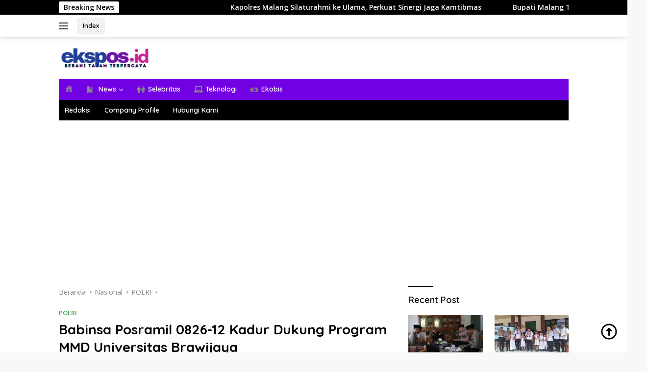

--- FILE ---
content_type: text/html; charset=utf-8
request_url: https://www.google.com/recaptcha/api2/aframe
body_size: 265
content:
<!DOCTYPE HTML><html><head><meta http-equiv="content-type" content="text/html; charset=UTF-8"></head><body><script nonce="VLYcACiAWtzaBCetIcEBiQ">/** Anti-fraud and anti-abuse applications only. See google.com/recaptcha */ try{var clients={'sodar':'https://pagead2.googlesyndication.com/pagead/sodar?'};window.addEventListener("message",function(a){try{if(a.source===window.parent){var b=JSON.parse(a.data);var c=clients[b['id']];if(c){var d=document.createElement('img');d.src=c+b['params']+'&rc='+(localStorage.getItem("rc::a")?sessionStorage.getItem("rc::b"):"");window.document.body.appendChild(d);sessionStorage.setItem("rc::e",parseInt(sessionStorage.getItem("rc::e")||0)+1);localStorage.setItem("rc::h",'1769054739673');}}}catch(b){}});window.parent.postMessage("_grecaptcha_ready", "*");}catch(b){}</script></body></html>